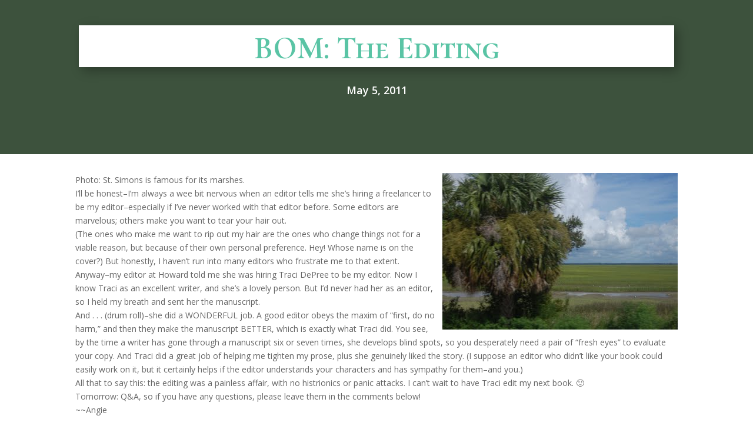

--- FILE ---
content_type: text/css
request_url: https://www.angelahuntbooks.com/wp-content/cache/min/1/wp-content/plugins/credit-tracker/css/ct-public.css?ver=1696384036
body_size: 626
content:
figcaption.credit-tracker-thumbnail{text-align:center}table.credit-tracker-default{border-collapse:collapse;border-left:1px solid #ccc;border-top:1px solid #ccc;color:#333}table.credit-tracker-default thead tr th{text-transform:uppercase;background:#e2e2e2}table.credit-tracker-default tfoot tr th,table.credit-tracker-default tfoot tr td{text-transform:uppercase;color:#000;font-weight:700}table.credit-tracker-default tfoot tr th{width:20%}table.credit-tracker-default tfoot tr td{width:80%}table.credit-tracker-default td,table.credit-tracker-default th{border-right:1px solid #ccc;border-bottom:1px solid #ccc;padding:5px;line-height:1.8em;vertical-align:top;width:20%}table.credit-tracker-default tr.odd th,table.credit-tracker-default tr.odd td{background:#efefef}table.credit-tracker-default tbody td:nth-child(1){text-align:center}table.credit-tracker-mercury{overflow:hidden;border:1px solid #d3d3d3;background:#fefefe;width:100%;margin:5% auto 0;-moz-border-radius:5px;-webkit-border-radius:5px;border-radius:5px;-moz-box-shadow:0 0 4px rgba(0,0,0,.2);-webkit-box-shadow:0 0 4px rgba(0,0,0,.2)}table.credit-tracker-mercury th,table.credit-tracker-mercury td{padding:10px 10px 10px;text-align:center}table.credit-tracker-mercury th{padding-top:10px;text-shadow:1px 1px 1px #fff;background:#e8eaeb}table.credit-tracker-mercury td{border-top:1px solid #e0e0e0;border-right:1px solid #e0e0e0}table.credit-tracker-mercury tr.odd-row td{background:#f6f6f6}table.credit-tracker-mercury tbody td:nth-child(1){text-align:center}table.credit-tracker-mercury td.last{border-right:none}table.credit-tracker-mercury td{background:-moz-linear-gradient(100% 25% 90deg,#fefefe,#f9f9f9);background:-webkit-gradient(linear,0% 0%,0% 25%,from(#f9f9f9),to(#fefefe))}table.credit-tracker-mercury tr.odd-row td{background:-moz-linear-gradient(100% 25% 90deg,#f6f6f6,#f1f1f1);background:-webkit-gradient(linear,0% 0%,0% 25%,from(#f1f1f1),to(#f6f6f6))}table.credit-tracker-mercury th{background:-moz-linear-gradient(100% 20% 90deg,#e8eaeb,#ededed);background:-webkit-gradient(linear,0% 0%,0% 20%,from(#ededed),to(#e8eaeb))}table.credit-tracker-mercury tr:first-child th.first{-moz-border-radius-topleft:5px;-webkit-border-top-left-radius:5px}table.credit-tracker-mercury tr:first-child th.last{-moz-border-radius-topright:5px;-webkit-border-top-right-radius:5px}table.credit-tracker-mercury tr:last-child td.first{-moz-border-radius-bottomleft:5px;-webkit-border-bottom-left-radius:5px}table.credit-tracker-mercury tr:last-child td.last{-moz-border-radius-bottomright:5px;-webkit-border-bottom-right-radius:5px}table.credit-tracker-mars{width:100%;margin:0;padding:0}table.credit-tracker-mars tr:last-child td:last-child{-moz-border-radius-bottomright:3px;-webkit-border-bottom-right-radius:3px;border-bottom-right-radius:3px}table.credit-tracker-mars tr:first-child td:first-child{-moz-border-radius-topleft:3px;-webkit-border-top-left-radius:3px;border-top-left-radius:3px}table.credit-tracker-mars tr:first-child td:last-child{-moz-border-radius-topright:3px;-webkit-border-top-right-radius:3px;border-top-right-radius:3px}table.credit-tracker-mars tr:last-child td:first-child{-moz-border-radius-bottomleft:3px;-webkit-border-bottom-left-radius:3px;border-bottom-left-radius:3px}table.credit-tracker-mars tbody td:nth-child(1){text-align:center}table.credit-tracker-mars tr:nth-child(odd){background-color:#efc8b3}table.credit-tracker-mars tr:nth-child(even){background-color:#efe7e3}table.credit-tracker-mars td{vertical-align:middle;border:1px solid #5f5f5f;border-width:0 1px 1px 0;text-align:left;padding:10px;font-weight:400;color:#000}table.credit-tracker-mars tr:last-child td{border-width:0 1px 0 0}table.credit-tracker-mars tr td:last-child{border-width:0 0 1px 0}table.credit-tracker-mars tr:last-child td:last-child{border-width:0 0 0 0}table.credit-tracker-mars thead th{background:-o-linear-gradient(bottom,#f08b53 5%,#e14817 100%);background:-webkit-gradient(linear,left top,left bottom,color-stop(.05,#f08b53),color-stop(1,#e14817));background:-moz-linear-gradient(center top,#f08b53 5%,#e14817 100%);filter:progid:DXImageTransform.Microsoft.gradient(startColorstr="#f08b53",endColorstr="#e14817");background:-o-linear-gradient(top,#f08b53,e14817);background-color:#f08b53;border:0 solid #5f5f5f;text-align:center;border-width:0 0 1px 1px;font-weight:700;color:#fff}table.credit-tracker-mars thead:hover th{background:-o-linear-gradient(bottom,#f08b53 5%,#e14817 100%);background:-webkit-gradient(linear,left top,left bottom,color-stop(.05,#f08b53),color-stop(1,#e14817));background:-moz-linear-gradient(center top,#f08b53 5%,#e14817 100%);filter:progid:DXImageTransform.Microsoft.gradient(startColorstr="#f08b53",endColorstr="#e14817");background:-o-linear-gradient(top,#f08b53,e14817);background-color:#f08b53}table.credit-tracker-mars thead th:first-child{border-width:0 0 1px 0}table.credit-tracker-mars thead th:last-child{border-width:0 0 1px 1px}

--- FILE ---
content_type: application/javascript; charset=UTF-8
request_url: https://www.angelahuntbooks.com/cdn-cgi/challenge-platform/h/b/scripts/jsd/d251aa49a8a3/main.js?
body_size: 8226
content:
window._cf_chl_opt={AKGCx8:'b'};~function(l6,YD,Yg,YQ,Ya,Yv,Yj,YI,l0,l2){l6=Z,function(c,B,lD,l5,Y,l){for(lD={c:390,B:334,Y:502,l:435,X:486,L:368,H:479,U:365,S:409,R:503},l5=Z,Y=c();!![];)try{if(l=parseInt(l5(lD.c))/1*(parseInt(l5(lD.B))/2)+-parseInt(l5(lD.Y))/3*(-parseInt(l5(lD.l))/4)+parseInt(l5(lD.X))/5+-parseInt(l5(lD.L))/6+parseInt(l5(lD.H))/7+-parseInt(l5(lD.U))/8+-parseInt(l5(lD.S))/9*(parseInt(l5(lD.R))/10),l===B)break;else Y.push(Y.shift())}catch(X){Y.push(Y.shift())}}(N,915974),YD=this||self,Yg=YD[l6(335)],YQ=null,Ya=Yz(),Yv={},Yv[l6(552)]='o',Yv[l6(463)]='s',Yv[l6(394)]='u',Yv[l6(433)]='z',Yv[l6(507)]='n',Yv[l6(554)]='I',Yv[l6(340)]='b',Yj=Yv,YD[l6(377)]=function(B,Y,X,L,XM,XQ,Xg,lV,H,S,R,K,E,T,i){if(XM={c:551,B:485,Y:467,l:484,X:467,L:478,H:504,U:512,S:512,R:473,K:517,E:358,T:373,i:450,V:566},XQ={c:441,B:408,Y:358,l:551,X:359},Xg={c:351,B:337,Y:460,l:469},lV=l6,H={'HRmdo':function(V,G){return V<G},'evACZ':function(V,G){return V===G},'zWmxH':function(V,G){return V(G)}},Y===null||H[lV(XM.c)](void 0,Y))return L;for(S=YA(Y),B[lV(XM.B)][lV(XM.Y)]&&(S=S[lV(XM.l)](B[lV(XM.B)][lV(XM.X)](Y))),S=B[lV(XM.L)][lV(XM.H)]&&B[lV(XM.U)]?B[lV(XM.L)][lV(XM.H)](new B[(lV(XM.S))](S)):function(V,lk,G){for(lk=lV,V[lk(XQ.c)](),G=0;H[lk(XQ.B)](G,V[lk(XQ.Y)]);H[lk(XQ.l)](V[G],V[G+1])?V[lk(XQ.X)](G+1,1):G+=1);return V}(S),R='nAsAaAb'.split('A'),R=R[lV(XM.R)][lV(XM.K)](R),K=0;K<S[lV(XM.E)];E=S[K],T=YJ(B,Y,E),H[lV(XM.T)](R,T)?(i='s'===T&&!B[lV(XM.i)](Y[E]),lV(XM.V)===X+E?U(X+E,T):i||U(X+E,Y[E])):U(X+E,T),K++);return L;function U(V,G,li){li=Z,Object[li(Xg.c)][li(Xg.B)][li(Xg.Y)](L,G)||(L[G]=[]),L[G][li(Xg.l)](V)}},YI=l6(553)[l6(397)](';'),l0=YI[l6(473)][l6(517)](YI),YD[l6(343)]=function(B,Y,Xn,lm,l,X,L,H,U){for(Xn={c:491,B:358,Y:328,l:349,X:513,L:555,H:436,U:469,S:374},lm=l6,l={'ngvGt':function(S,R){return R===S},'NzgoN':function(S,R){return S<R},'HJhRc':function(S,R){return R===S},'DSyZk':function(S,R){return S(R)}},X=Object[lm(Xn.c)](Y),L=0;L<X[lm(Xn.B)];L++)if(H=X[L],l[lm(Xn.Y)]('f',H)&&(H='N'),B[H]){for(U=0;l[lm(Xn.l)](U,Y[X[L]][lm(Xn.B)]);l[lm(Xn.X)](-1,B[H][lm(Xn.L)](Y[X[L]][U]))&&(l[lm(Xn.H)](l0,Y[X[L]][U])||B[H][lm(Xn.U)]('o.'+Y[X[L]][U])),U++);}else B[H]=Y[X[L]][lm(Xn.S)](function(S){return'o.'+S})},l2=function(Lk,LV,Li,LE,LK,lq,B,Y,l,X){return Lk={c:372,B:501,Y:350},LV={c:511,B:398,Y:492,l:366,X:508,L:560,H:508,U:437,S:529,R:469,K:398,E:534,T:339,i:562,V:549,k:449,m:339,f:528,G:363,F:412,d:565,s:493,y:521,C:398,O:404,h:544,D:405,g:544,Q:405,M:398},Li={c:496,B:358},LE={c:449,B:358,Y:405,l:351,X:337,L:460,H:337,U:460,S:337,R:460,K:541,E:469,T:541,i:519,V:549,k:469,m:449,f:341,G:519,F:446,d:469,s:541,y:341,C:496,O:560,h:398,D:489,g:496,Q:398,M:406,o:337,W:410,x:483,P:528,n:541,b:341,z:457,a:469,e:449,v:541,j:456,J:524,A:469,I:529,N0:398,N1:393,N2:329,N3:549,N4:521,N5:339,N6:509,N7:421,N8:469,N9:469,NN:493},LK={c:550,B:506,Y:496},lq=l6,B={'CFRpN':lq(Lk.c),'ULxRB':function(L,H){return H==L},'olRYl':function(L,H){return L<H},'TqRWY':function(L,H){return L<<H},'adThz':function(L,H){return L&H},'pwjbs':function(L,H){return H|L},'oxiRY':function(L,H){return L-H},'qfaMw':function(L,H){return L(H)},'dsqVC':function(L,H){return H&L},'PHpfL':function(L,H){return H!==L},'OsSQZ':function(L,H){return L-H},'BZURG':function(L,H){return L&H},'daYWA':function(L,H){return H|L},'zjVTc':function(L,H){return L<<H},'zqzea':function(L,H){return L(H)},'wjZUd':function(L,H){return L<H},'VAlef':function(L,H){return L<<H},'QBDka':function(L,H){return L==H},'AOqaf':function(L,H){return L(H)},'wGOQg':function(L,H){return L<<H},'nUgMh':function(L,H){return H&L},'TpRpI':function(L,H){return L>H},'xuIAt':function(L,H){return L&H},'PPhPE':function(L,H){return H*L},'EtJZb':function(L,H){return H!=L},'qphia':function(L,H){return L==H},'iulwf':function(L,H){return L*H},'BLeoD':function(L,H){return L(H)},'bSoXh':function(L,H){return L*H},'ZdArB':function(L,H){return L<H},'YqWyS':function(L,H){return L===H},'wumGw':function(L,H){return L+H}},Y=String[lq(Lk.B)],l={'h':function(L,LR,lp,H,U){return LR={c:550,B:405},lp=lq,H={},H[lp(LK.c)]=B[lp(LK.B)],U=H,B[lp(LK.Y)](null,L)?'':l.g(L,6,function(S,lr){return lr=lp,U[lr(LR.c)][lr(LR.B)](S)})},'g':function(L,H,U,lG,S,R,K,E,T,i,V,G,F,s,y,C,O,D){if(lG=lq,null==L)return'';for(R={},K={},E='',T=2,i=3,V=2,G=[],F=0,s=0,y=0;B[lG(LE.c)](y,L[lG(LE.B)]);y+=1)if(C=L[lG(LE.Y)](y),Object[lG(LE.l)][lG(LE.X)][lG(LE.L)](R,C)||(R[C]=i++,K[C]=!0),O=E+C,Object[lG(LE.l)][lG(LE.H)][lG(LE.U)](R,O))E=O;else{if(Object[lG(LE.l)][lG(LE.S)][lG(LE.R)](K,E)){if(256>E[lG(LE.K)](0)){for(S=0;S<V;F<<=1,H-1==s?(s=0,G[lG(LE.E)](U(F)),F=0):s++,S++);for(D=E[lG(LE.T)](0),S=0;8>S;F=B[lG(LE.i)](F,1)|B[lG(LE.V)](D,1),H-1==s?(s=0,G[lG(LE.k)](U(F)),F=0):s++,D>>=1,S++);}else{for(D=1,S=0;B[lG(LE.m)](S,V);F=B[lG(LE.f)](B[lG(LE.G)](F,1),D),s==B[lG(LE.F)](H,1)?(s=0,G[lG(LE.d)](U(F)),F=0):s++,D=0,S++);for(D=E[lG(LE.s)](0),S=0;16>S;F=B[lG(LE.y)](F<<1.69,D&1.29),B[lG(LE.C)](s,H-1)?(s=0,G[lG(LE.E)](B[lG(LE.O)](U,F)),F=0):s++,D>>=1,S++);}T--,0==T&&(T=Math[lG(LE.h)](2,V),V++),delete K[E]}else for(D=R[E],S=0;B[lG(LE.c)](S,V);F=F<<1.86|B[lG(LE.D)](D,1),H-1==s?(s=0,G[lG(LE.k)](U(F)),F=0):s++,D>>=1,S++);E=(T--,B[lG(LE.g)](0,T)&&(T=Math[lG(LE.Q)](2,V),V++),R[O]=i++,String(C))}if(B[lG(LE.M)]('',E)){if(Object[lG(LE.l)][lG(LE.o)][lG(LE.R)](K,E)){if(256>E[lG(LE.T)](0)){if(lG(LE.W)===lG(LE.x))return![];else{for(S=0;S<V;F<<=1,s==B[lG(LE.P)](H,1)?(s=0,G[lG(LE.E)](U(F)),F=0):s++,S++);for(D=E[lG(LE.n)](0),S=0;8>S;F=B[lG(LE.b)](B[lG(LE.G)](F,1),B[lG(LE.z)](D,1)),H-1==s?(s=0,G[lG(LE.a)](U(F)),F=0):s++,D>>=1,S++);}}else{for(D=1,S=0;B[lG(LE.e)](S,V);F=D|F<<1.88,s==H-1?(s=0,G[lG(LE.E)](U(F)),F=0):s++,D=0,S++);for(D=E[lG(LE.v)](0),S=0;16>S;F=B[lG(LE.j)](B[lG(LE.J)](F,1),D&1.34),s==H-1?(s=0,G[lG(LE.A)](B[lG(LE.I)](U,F)),F=0):s++,D>>=1,S++);}T--,T==0&&(T=Math[lG(LE.N0)](2,V),V++),delete K[E]}else for(D=R[E],S=0;B[lG(LE.N1)](S,V);F=B[lG(LE.N2)](F,1)|B[lG(LE.N3)](D,1),B[lG(LE.N4)](s,H-1)?(s=0,G[lG(LE.a)](B[lG(LE.N5)](U,F)),F=0):s++,D>>=1,S++);T--,T==0&&V++}for(D=2,S=0;S<V;F=B[lG(LE.N6)](F,1)|B[lG(LE.N7)](D,1),s==H-1?(s=0,G[lG(LE.N8)](U(F)),F=0):s++,D>>=1,S++);for(;;)if(F<<=1,s==H-1){G[lG(LE.N9)](U(F));break}else s++;return G[lG(LE.NN)]('')},'j':function(L,LT,lF){return LT={c:541},lF=lq,B[lF(Li.c)](null,L)?'':''==L?null:l.i(L[lF(Li.B)],32768,function(H,ld){return ld=lF,L[ld(LT.c)](H)})},'i':function(L,H,U,ls,S,R,K,E,T,i,V,G,F,s,y,C,D,O){for(ls=lq,S=[],R=4,K=4,E=3,T=[],G=U(0),F=H,s=1,i=0;B[ls(LV.c)](3,i);S[i]=i,i+=1);for(y=0,C=Math[ls(LV.B)](2,2),V=1;V!=C;)if(ls(LV.Y)===ls(LV.Y))O=B[ls(LV.l)](G,F),F>>=1,F==0&&(F=H,G=U(s++)),y|=B[ls(LV.X)](0<O?1:0,V),V<<=1;else return'o.'+B;switch(y){case 0:for(y=0,C=Math[ls(LV.B)](2,8),V=1;C!=V;O=G&F,F>>=1,0==F&&(F=H,G=B[ls(LV.L)](U,s++)),y|=B[ls(LV.H)](0<O?1:0,V),V<<=1);D=Y(y);break;case 1:for(y=0,C=Math[ls(LV.B)](2,16),V=1;B[ls(LV.U)](V,C);O=F&G,F>>=1,0==F&&(F=H,G=U(s++)),y|=(0<O?1:0)*V,V<<=1);D=B[ls(LV.S)](Y,y);break;case 2:return''}for(i=S[3]=D,T[ls(LV.R)](D);;){if(B[ls(LV.c)](s,L))return'';for(y=0,C=Math[ls(LV.K)](2,E),V=1;C!=V;O=G&F,F>>=1,B[ls(LV.E)](0,F)&&(F=H,G=B[ls(LV.T)](U,s++)),y|=B[ls(LV.i)](0<O?1:0,V),V<<=1);switch(D=y){case 0:for(y=0,C=Math[ls(LV.B)](2,8),V=1;C!=V;O=B[ls(LV.V)](G,F),F>>=1,0==F&&(F=H,G=U(s++)),y|=(B[ls(LV.k)](0,O)?1:0)*V,V<<=1);S[K++]=B[ls(LV.m)](Y,y),D=B[ls(LV.f)](K,1),R--;break;case 1:for(y=0,C=Math[ls(LV.K)](2,16),V=1;V!=C;O=G&F,F>>=1,F==0&&(F=H,G=B[ls(LV.G)](U,s++)),y|=B[ls(LV.F)](B[ls(LV.d)](0,O)?1:0,V),V<<=1);S[K++]=Y(y),D=K-1,R--;break;case 2:return T[ls(LV.s)]('')}if(B[ls(LV.y)](0,R)&&(R=Math[ls(LV.C)](2,E),E++),S[D])D=S[D];else if(B[ls(LV.O)](D,K))D=B[ls(LV.h)](i,i[ls(LV.D)](0));else return null;T[ls(LV.R)](D),S[K++]=B[ls(LV.g)](i,D[ls(LV.Q)](0)),R--,i=D,B[ls(LV.E)](0,R)&&(R=Math[ls(LV.M)](2,E),E++)}}},X={},X[lq(Lk.Y)]=l.h,X}(),l3();function l3(LF,LG,Lp,ly,c,B,Y,l,X){if(LF={c:505,B:494,Y:444,l:455,X:381,L:523},LG={c:415,B:494,Y:444,l:523},Lp={c:545},ly=l6,c={'DrTXd':function(L,H){return L(H)},'sehmy':function(L){return L()}},B=YD[ly(LF.c)],!B)return;if(!Yn())return;(Y=![],l=function(lC){if(lC=ly,!Y){if(Y=!![],!Yn())return;c[lC(Lp.c)](YM,function(L){l4(B,L)})}},Yg[ly(LF.B)]!==ly(LF.Y))?l():YD[ly(LF.l)]?Yg[ly(LF.l)](ly(LF.X),l):(X=Yg[ly(LF.L)]||function(){},Yg[ly(LF.L)]=function(lO){lO=ly,c[lO(LG.c)](X),Yg[lO(LG.B)]!==lO(LG.Y)&&(Yg[lO(LG.l)]=X,l())})}function Ye(X,L,XS,lR,H,U,S,R,K,E,T,i,V,k){if(XS={c:476,B:391,Y:539,l:561,X:472,L:543,H:376,U:556,S:533,R:530,K:476,E:423,T:505,i:539,V:514,k:490,m:443,f:414,G:426,F:480,d:367,s:471,y:434,C:434,O:500,h:514,D:500,g:418,Q:514,M:418,o:499,W:514,x:520,P:417,n:411,b:564,z:420,a:538,e:350,v:523},lR=l6,H={},H[lR(XS.c)]=function(m,f){return m===f},H[lR(XS.B)]=function(m,f){return m+f},H[lR(XS.Y)]=lR(XS.l),H[lR(XS.X)]=lR(XS.L),H[lR(XS.H)]=lR(XS.U),U=H,!Yx(0))return![];R=(S={},S[lR(XS.S)]=X,S[lR(XS.R)]=L,S);try{U[lR(XS.K)](lR(XS.E),lR(XS.E))?(K=YD[lR(XS.T)],E=U[lR(XS.B)](U[lR(XS.B)](U[lR(XS.i)],YD[lR(XS.V)][lR(XS.k)])+lR(XS.m),K.r)+U[lR(XS.X)],T=new YD[(lR(XS.f))](),T[lR(XS.G)](lR(XS.F),E),T[lR(XS.d)]=2500,T[lR(XS.s)]=function(){},i={},i[lR(XS.y)]=YD[lR(XS.V)][lR(XS.C)],i[lR(XS.O)]=YD[lR(XS.h)][lR(XS.D)],i[lR(XS.g)]=YD[lR(XS.Q)][lR(XS.M)],i[lR(XS.o)]=YD[lR(XS.W)][lR(XS.x)],i[lR(XS.P)]=Ya,V=i,k={},k[lR(XS.n)]=R,k[lR(XS.b)]=V,k[lR(XS.z)]=U[lR(XS.H)],T[lR(XS.a)](l2[lR(XS.e)](k))):(k[lR(XS.v)]=X,L())}catch(f){}}function Yz(XL,lS){return XL={c:477,B:477},lS=l6,crypto&&crypto[lS(XL.c)]?crypto[lS(XL.B)]():''}function Yn(X2,lY,B,Y,l,X,L){return X2={c:445,B:360,Y:526,l:448,X:445,L:360},lY=l6,B={},B[lY(X2.c)]=function(H,U){return H>U},B[lY(X2.B)]=function(H,U){return H-U},Y=B,l=3600,X=YP(),L=Math[lY(X2.Y)](Date[lY(X2.l)]()/1e3),Y[lY(X2.X)](Y[lY(X2.L)](L,X),l)?![]:!![]}function N(Ls){return Ls='catch,sort,kVhKj,/b/ov1/0.8883192822855513:1768655552:YWHUPBpGNazTxQQogMR91SDp55VBhkl9NiGp9-Bi4nY/,loading,ysrwb,oxiRY,yKZLa,now,olRYl,isNaN,IAswu,http-code:,QEeHM,SRtpH,addEventListener,daYWA,BZURG,/jsd/oneshot/d251aa49a8a3/0.8883192822855513:1768655552:YWHUPBpGNazTxQQogMR91SDp55VBhkl9NiGp9-Bi4nY/,stringify,call,xhr-error,detail,string,XgSBs,vLSmE,vPqTQ,getOwnPropertyNames,body,push,clientInformation,ontimeout,gjPgO,includes,MyLBh,sBSYk,YIISi,randomUUID,Array,10583160RQCNQd,POST,iframe,ngZsa,cOuaY,concat,Object,341190WxeEsL,gAROp,Gkvrz,dsqVC,AKGCx8,keys,ChlgT,join,readyState,EEddh,ULxRB,contentWindow,ceSAT,pkLOA2,SSTpq3,fromCharCode,1959iSbQYh,540cctQNb,from,__CF$cv$params,CFRpN,number,PPhPE,wGOQg,[native code],TpRpI,Set,HJhRc,_cf_chl_opt,event,vLqth,bind,sid,TqRWY,aUjz8,QBDka,CukYT,onreadystatechange,zjVTc,onload,floor,gaXUw,OsSQZ,zqzea,TYlZ6,oDMsZ,MROjH,AdeF3,qphia,NIDgl,ErkMl,style,send,ykujx,freFP,charCodeAt,MwFmr,/invisible/jsd,wumGw,DrTXd,hJWQq,nbCCN,navigator,adThz,WmtNx,evACZ,object,_cf_chl_opt;JJgc4;PJAn2;kJOnV9;IWJi4;OHeaY1;DqMg0;FKmRv9;LpvFx1;cAdz2;PqBHf2;nFZCC5;ddwW5;pRIb1;rxvNi8;RrrrA2;erHi9,bigint,indexOf,jsd,augbU,luZSj,Gnhtf,qfaMw,/cdn-cgi/challenge-platform/h/,iulwf,EfEGy,chctx,ZdArB,d.cookie,tabIndex,ngvGt,VAlef,success,TMzkR,error,SvWba,10fPYUcd,document,random,hasOwnProperty,DRCDR,AOqaf,boolean,pwjbs,LbmQM,rxvNi8,qIRHX,DJBJs,PmjCF,href,jNgAd,NzgoN,CuYynhaRjp,prototype,appendChild,Thkid,rVhKF,onerror,cloudflare-invisible,EuWkV,length,splice,RCsqV,display: none,UdLcq,BLeoD,NkOdm,4423112enCgJO,xuIAt,timeout,10614552uSJipy,LCdQT,CJvsv,LtZAD,feln5m7SALq9Kvzoi6tCMPBhp-3+asxRyGk2XgT0HUFJDdjuwW8IEYc1$NbQOVZ4r,zWmxH,map,isArray,yCLPm,pRIb1,REXBO,function,lzqIb,DOMContentLoaded,fpxVa,error on cf_chl_props,gxuzh,parent,bQAWT,Function,SQOJu,IYFMi,210937NndooC,POMcu,getPrototypeOf,wjZUd,undefined,toOEj,api,split,pow,aJiVK,location,XIIhp,contentDocument,createElement,YqWyS,charAt,PHpfL,FDvtX,HRmdo,59895MWuEUb,pEimZ,errorInfoObject,bSoXh,YBoFF,XMLHttpRequest,sehmy,postMessage,JBxy9,LRmiB4,jMdna,source,nUgMh,removeChild,SBLAL,gEUjm,toString,open,FFzxb,status,OMPUz,log,SSyAC,IvvKj,symbol,CnwA5,5896ydSGnR,DSyZk,EtJZb,ExGOq,cAFgy'.split(','),N=function(){return Ls},N()}function YA(B,XC,lT,Y,l,X){for(XC={c:431,B:484,Y:491,l:392},lT=l6,Y={},Y[lT(XC.c)]=function(L,H){return H!==L},l=Y,X=[];l[lT(XC.c)](null,B);X=X[lT(XC.B)](Object[lT(XC.Y)](B)),B=Object[lT(XC.l)](B));return X}function Yb(c,B,XX,Xl,XB,XZ,XN,ll,Y,l,X,L){XX={c:407,B:367,Y:330,l:531,X:558,L:369,H:480,U:505,S:430,R:514,K:414,E:426,T:464,i:357,V:561,k:514,m:490,f:458,G:396,F:367,d:471,s:525,y:355,C:400,O:347,h:400,D:347,g:396,Q:538,M:350,o:459},Xl={c:369,B:413,Y:461},XB={c:354,B:395,Y:531,l:535,X:428,L:559,H:558,U:440,S:389,R:454,K:386,E:427,T:348,i:447,V:452,k:428,m:454},XZ={c:342},XN={c:345,B:442,Y:389,l:453,X:541},ll=l6,Y={'kVhKj':ll(XX.c),'IYFMi':function(H,U){return H(U)},'QEeHM':ll(XX.B),'SRtpH':ll(XX.Y),'LbmQM':function(H){return H()},'rVhKF':function(H,U){return H===U},'toOEj':ll(XX.l),'NIDgl':function(H,U){return H>=U},'Gnhtf':ll(XX.X),'jNgAd':function(H,U){return H(U)},'yKZLa':function(H,U){return H+U},'YBoFF':ll(XX.L),'XgSBs':ll(XX.H),'EuWkV':function(H,U){return H+U}},l=YD[ll(XX.U)],console[ll(XX.S)](YD[ll(XX.R)]),X=new YD[(ll(XX.K))](),X[ll(XX.E)](Y[ll(XX.T)],Y[ll(XX.i)](ll(XX.V),YD[ll(XX.k)][ll(XX.m)])+ll(XX.f)+l.r),l[ll(XX.G)]&&(X[ll(XX.F)]=5e3,X[ll(XX.d)]=function(lX){if(lX=ll,lX(XN.c)!==Y[lX(XN.B)])Y[lX(XN.Y)](B,Y[lX(XN.l)]);else return Y[lX(XN.X)](l)}),X[ll(XX.s)]=function(lH,H){if(lH=ll,H={'FFzxb':function(U,lL){return lL=Z,Y[lL(XZ.c)](U)}},Y[lH(XB.c)](Y[lH(XB.B)],lH(XB.Y))){if(Y[lH(XB.l)](X[lH(XB.X)],200)&&X[lH(XB.X)]<300){if(Y[lH(XB.L)]!==lH(XB.H))return B[lH(XB.U)](function(){}),'p';else Y[lH(XB.S)](B,Y[lH(XB.R)])}else lH(XB.K)!==lH(XB.K)?H[lH(XB.E)](B):Y[lH(XB.T)](B,Y[lH(XB.i)](lH(XB.V),X[lH(XB.k)]))}else B(Y[lH(XB.m)])},X[ll(XX.y)]=function(lU,XY){if(lU=ll,lU(Xl.c)===Y[lU(Xl.B)])B(lU(Xl.Y));else return XY={c:372,B:405},null==l?'':X.g(L,6,function(U,lu){return lu=lU,lu(XY.c)[lu(XY.B)](U)})},L={'t':YP(),'lhr':Yg[ll(XX.C)]&&Yg[ll(XX.C)][ll(XX.O)]?Yg[ll(XX.h)][ll(XX.D)]:'','api':l[ll(XX.g)]?!![]:![],'c':Yo(),'payload':c},X[ll(XX.Q)](l2[ll(XX.M)](JSON[ll(XX.o)](L)))}function YM(c,lx,lW,l7,B,Y,X,L,H){(lx={c:419,B:331,Y:540,l:383,X:380,L:450,H:566,U:371,S:432,R:498,K:371},lW={c:379,B:380},l7=l6,B={'lzqIb':function(l,X){return l(X)},'LtZAD':function(l,X){return l+X},'IvvKj':function(l,X,L){return l(X,L)},'ceSAT':function(l,X,L){return l(X,L)},'jMdna':function(l){return l()}},Y=B[l7(lx.c)](l1),Yb(Y.r,function(l,l8){l8=l7,typeof c===l8(lW.c)&&B[l8(lW.B)](c,l),YW()}),Y.e)&&(l7(lx.B)!==l7(lx.Y)?Ye(l7(lx.l),Y.e):(X=L[f],L=G(F,d,X),B[l7(lx.X)](s,L))?(H='s'===L&&!x[l7(lx.L)](P[X]),l7(lx.H)===B[l7(lx.U)](n,X)?B[l7(lx.S)](b,z+X,L):H||B[l7(lx.R)](a,e+X,H[X])):o(B[l7(lx.K)](W,X),L))}function Yt(ln,l9,B,Y,l,X){return ln={c:465,B:507,Y:487,l:505,X:487},l9=l6,B={},B[l9(ln.c)]=l9(ln.B),B[l9(ln.Y)]=function(L,H){return L<H},Y=B,l=YD[l9(ln.l)],!l?null:(X=l.i,typeof X!==Y[l9(ln.c)]||Y[l9(ln.X)](X,30))?null:X}function YJ(B,Y,l,Xs,lE,X,L,K,E,H){X=(Xs={c:452,B:330,Y:356,l:332,X:532,L:475,H:379,U:438,S:333,R:532,K:536,E:428,T:428,i:330,V:482,k:439,m:429,f:428,G:401,F:466,d:396,s:382,y:378,C:420,O:518,h:515,D:385,g:416,Q:346,M:515,o:424,W:462,x:416,P:547,n:370,b:552,z:344,a:474,e:440,v:546,j:495,J:384,A:557,I:388,N0:469,N1:541,N2:482,N3:478,N4:375,N5:563},lE=l6,{'ErkMl':function(U,S){return U>=S},'ngZsa':function(U,S){return U(S)},'cAFgy':function(U,S){return U+S},'OMPUz':lE(Xs.c),'fpxVa':function(U,S){return S===U},'REXBO':lE(Xs.B),'PmjCF':lE(Xs.Y),'gEUjm':lE(Xs.l),'augbU':function(U,S){return U<S},'SQOJu':function(U,S){return U|S},'SvWba':lE(Xs.X),'XIIhp':function(U,S){return S===U},'vPqTQ':lE(Xs.L),'nbCCN':function(U,S){return U==S},'CJvsv':function(U,S){return U===S},'qIRHX':function(U,S){return U==S},'MyLBh':lE(Xs.H),'hJWQq':function(U,S){return U===S},'EEddh':lE(Xs.U),'EfEGy':function(U,S){return S===U}});try{X[lE(Xs.S)]!==lE(Xs.R)?X[lE(Xs.K)](L[lE(Xs.E)],200)&&H[lE(Xs.T)]<300?K(lE(Xs.i)):X[lE(Xs.V)](E,X[lE(Xs.k)](X[lE(Xs.m)],T[lE(Xs.f)])):L=Y[l]}catch(S){if(X[lE(Xs.G)](X[lE(Xs.F)],lE(Xs.L)))return'i';else{if(!U[lE(Xs.d)])return;X[lE(Xs.s)](S,X[lE(Xs.y)])?(K={},K[lE(Xs.C)]=lE(Xs.Y),K[lE(Xs.O)]=k.r,K[lE(Xs.h)]=X[lE(Xs.y)],V[lE(Xs.D)][lE(Xs.g)](K,'*')):(E={},E[lE(Xs.C)]=X[lE(Xs.Q)],E[lE(Xs.O)]=S.r,E[lE(Xs.M)]=X[lE(Xs.o)],E[lE(Xs.W)]=G,m[lE(Xs.D)][lE(Xs.x)](E,'*'))}}if(X[lE(Xs.P)](null,L))return X[lE(Xs.n)](void 0,L)?'u':'x';if(lE(Xs.b)==typeof L)try{if(X[lE(Xs.z)](X[lE(Xs.a)],typeof L[lE(Xs.e)])){if(X[lE(Xs.v)](X[lE(Xs.j)],lE(Xs.J))){for(n=1,B=0;X[lE(Xs.A)](z,Y);L=X[lE(Xs.I)](j<<1,J),I-1==A?(N0=0,N1[lE(Xs.N0)](N2(N3)),N4=0):N5++,N6=0,e++);for(N7=N8[lE(Xs.N1)](0),N9=0;16>NN;Nc=X[lE(Xs.I)](NB<<1.81,1&NY),NX-1==Nl?(NL=0,NH[lE(Xs.N0)](X[lE(Xs.N2)](NU,Nu)),NS=0):NR++,NK>>=1,NZ++);}else return L[lE(Xs.e)](function(){}),'p'}}catch(E){}return B[lE(Xs.N3)][lE(Xs.N4)](L)?'a':L===B[lE(Xs.N3)]?'D':L===!0?'T':X[lE(Xs.N5)](!1,L)?'F':(H=typeof L,X[lE(Xs.P)](lE(Xs.H),H)?Yw(B,L)?'N':'f':Yj[H]||'?')}function Z(c,B,Y,l){return c=c-328,Y=N(),l=Y[c],l}function Yx(c,lJ,lc){return lJ={c:336},lc=l6,Math[lc(lJ.c)]()<c}function YP(lI,lB,c,B){return lI={c:505,B:526,Y:338},lB=l6,c={'DRCDR':function(Y,l){return Y(l)}},B=YD[lB(lI.c)],Math[lB(lI.B)](+c[lB(lI.Y)](atob,B.t))}function YW(lw,lZ,c,B){if(lw={c:451,B:364,Y:399},lZ=l6,c={'IAswu':function(Y,l){return l===Y},'NkOdm':function(Y,l,X){return Y(l,X)},'aJiVK':function(Y,l){return Y*l}},B=Yt(),c[lZ(lw.c)](B,null))return;YQ=(YQ&&clearTimeout(YQ),c[lZ(lw.B)](setTimeout,function(){YM()},c[lZ(lw.Y)](B,1e3)))}function l1(Xb,lf,l,X,L,H,U,S,R){X=(Xb={c:527,B:548,Y:522,l:402,X:403,L:481,H:537,U:361,S:567,R:468,K:352,E:497,T:470,i:527,V:468,k:422},lf=l6,l={},l[lf(Xb.c)]=lf(Xb.B),l[lf(Xb.Y)]=lf(Xb.l),l);try{return L=Yg[lf(Xb.X)](lf(Xb.L)),L[lf(Xb.H)]=lf(Xb.U),L[lf(Xb.S)]='-1',Yg[lf(Xb.R)][lf(Xb.K)](L),H=L[lf(Xb.E)],U={},U=pRIb1(H,H,'',U),U=pRIb1(H,H[lf(Xb.T)]||H[X[lf(Xb.i)]],'n.',U),U=pRIb1(H,L[X[lf(Xb.Y)]],'d.',U),Yg[lf(Xb.V)][lf(Xb.k)](L),S={},S.r=U,S.e=null,S}catch(K){return R={},R.r={},R.e=K,R}}function Yo(lz,lN,B,Y){return lz={c:362},lN=l6,B={},B[lN(lz.c)]=function(l,X){return l!==X},Y=B,Y[lN(lz.c)](Yt(),null)}function Yw(B,Y,XK,lK,l,X){return XK={c:542,B:387,Y:387,l:351,X:425,L:460,H:555,U:510},lK=l6,l={},l[lK(XK.c)]=function(L,H){return L<H},X=l,Y instanceof B[lK(XK.B)]&&X[lK(XK.c)](0,B[lK(XK.Y)][lK(XK.l)][lK(XK.X)][lK(XK.L)](Y)[lK(XK.H)](lK(XK.U)))}function l4(l,X,Ld,lh,L,H,U,S){if(Ld={c:516,B:330,Y:353,l:356,X:488,L:332,H:396,U:516,S:420,R:356,K:518,E:515,T:385,i:416,V:420,k:353,m:518,f:462,G:416},lh=l6,L={},L[lh(Ld.c)]=lh(Ld.B),L[lh(Ld.Y)]=lh(Ld.l),L[lh(Ld.X)]=lh(Ld.L),H=L,!l[lh(Ld.H)])return;X===H[lh(Ld.U)]?(U={},U[lh(Ld.S)]=lh(Ld.R),U[lh(Ld.K)]=l.r,U[lh(Ld.E)]=H[lh(Ld.U)],YD[lh(Ld.T)][lh(Ld.i)](U,'*')):(S={},S[lh(Ld.V)]=H[lh(Ld.k)],S[lh(Ld.m)]=l.r,S[lh(Ld.E)]=H[lh(Ld.X)],S[lh(Ld.f)]=X,YD[lh(Ld.T)][lh(Ld.G)](S,'*'))}}()